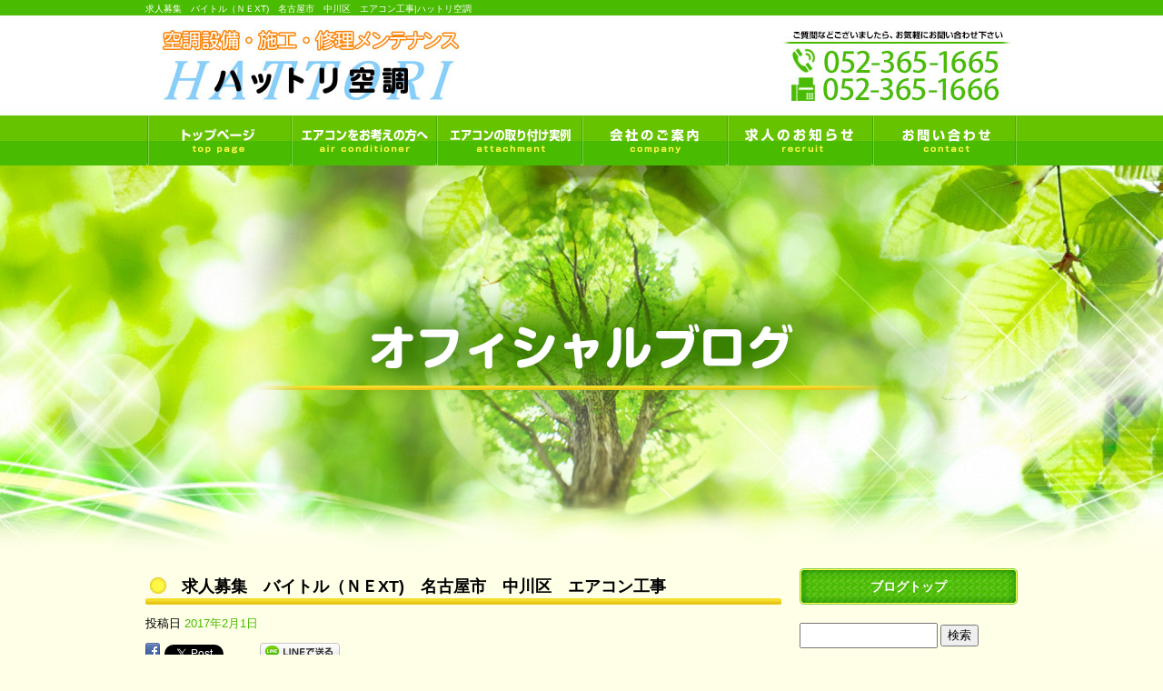

--- FILE ---
content_type: text/html; charset=UTF-8
request_url: https://www.hattori-kuucho.com/archives/650
body_size: 5351
content:
<!DOCTYPE html>
<html lang="ja">
<head>
<meta charset="UTF-8" />

<meta name="viewport" content="width=1100">
<meta name="format-detection" content="telephone=no">

<title>  求人募集　バイトル（ＮＥXT)　名古屋市　中川区　エアコン工事 | ハットリ空調</title>
<link rel="profile" href="http://gmpg.org/xfn/11" />
<link rel="stylesheet" type="text/css" media="all" href="https://www.hattori-kuucho.com/60004600/wp-content/themes/multipress/style.css" />
<link rel="stylesheet" type="text/css" media="all" href="https://www.hattori-kuucho.com/60004600/wp-content/themes/multipress/theme.css" />
<link rel="stylesheet" type="text/css" media="all" href="https://www.hattori-kuucho.com/60004600/wp-content/themes/multipress/common.css" />
<link rel="shortcut icon" href="https://www.hattori-kuucho.com/favicon.ico" />
<link rel="stylesheet" type="text/css" media="all" href="/files/files_common.css" />
<link rel="stylesheet" type="text/css" media="all" href="/files/files_pc.css" />

<link rel="pingback" href="https://www.hattori-kuucho.com/60004600/xmlrpc.php" />
<link rel="alternate" type="application/rss+xml" title="ハットリ空調 &raquo; フィード" href="https://www.hattori-kuucho.com/feed" />
<link rel="alternate" type="application/rss+xml" title="ハットリ空調 &raquo; コメントフィード" href="https://www.hattori-kuucho.com/comments/feed" />
<link rel='stylesheet' id='simplamodalwindow-css'  href='https://www.hattori-kuucho.com/60004600/wp-content/plugins/light-box-miyamoto/SimplaModalwindow/jquery.SimplaModalwindow.css?ver=3.6.1' type='text/css' media='all' />
<link rel='stylesheet' id='iqfmcss-css'  href='https://www.hattori-kuucho.com/60004600/wp-content/plugins/inquiry-form-creator/css/inquiry-form.css?ver=0.7' type='text/css' media='all' />
<script type='text/javascript' src='https://www.hattori-kuucho.com/60004600/wp-includes/js/jquery/jquery.js?ver=1.10.2'></script>
<script type='text/javascript' src='https://www.hattori-kuucho.com/60004600/wp-includes/js/jquery/jquery-migrate.min.js?ver=1.2.1'></script>
<script type='text/javascript' src='https://www.hattori-kuucho.com/60004600/wp-content/plugins/light-box-miyamoto/SimplaModalwindow/jquery.SimplaModalwindow.js?ver=1.7.1'></script>
<script type='text/javascript' src='https://www.hattori-kuucho.com/60004600/wp-content/plugins/inquiry-form-creator/js/ajaxzip2/ajaxzip2.js?ver=2.10'></script>
<script type='text/javascript' src='https://www.hattori-kuucho.com/60004600/wp-content/plugins/inquiry-form-creator/js/jquery.upload.js?ver=1.0.2'></script>
<link rel='prev' title='ホームページからの御依頼有難う御座います' href='https://www.hattori-kuucho.com/archives/649' />
<link rel='next' title='来ました‼　半年ぶりのIN静岡　業務用エアコン工事　換気扇工事' href='https://www.hattori-kuucho.com/archives/652' />
<link rel='canonical' href='https://www.hattori-kuucho.com/archives/650' />
<link rel='shortlink' href='https://www.hattori-kuucho.com/?p=650' />
<script>AjaxZip2.JSONDATA = "https://www.hattori-kuucho.com/60004600/wp-content/plugins/inquiry-form-creator/js/ajaxzip2/data";</script><link rel="alternate" media="handheld" type="text/html" href="https://www.hattori-kuucho.com/archives/650" />

<script>
//201704 FB、新着情報投稿のURLを.HTACCESSうまく処理できなかったので代替処理
if(location.href.match(/cu_mail_1/)){
	location.href="/";
}
</script>
<!-- Google tag (gtag.js) -->
<script async src="https://www.googletagmanager.com/gtag/js?id=G-F1ERWW99WZ"></script>
<script>
  window.dataLayer = window.dataLayer || [];
  function gtag(){dataLayer.push(arguments);}
  gtag('js', new Date());

  gtag('config', 'G-F1ERWW99WZ');
  gtag('config', 'UA-85662814-1');
</script><!-- Vipers Video Quicktags v6.4.5 | http://www.viper007bond.com/wordpress-plugins/vipers-video-quicktags/ -->
<style type="text/css">
.vvqbox { display: block; max-width: 100%; visibility: visible !important; margin: 10px auto; } .vvqbox img { max-width: 100%; height: 100%; } .vvqbox object { max-width: 100%; } 
</style>
<script type="text/javascript">
// <![CDATA[
	var vvqflashvars = {};
	var vvqparams = { wmode: "opaque", allowfullscreen: "true", allowscriptaccess: "always" };
	var vvqattributes = {};
	var vvqexpressinstall = "https://www.hattori-kuucho.com/60004600/wp-content/plugins/vipers-video-quicktags/resources/expressinstall.swf";
// ]]>
</script>
<!-- BEGIN: WP Social Bookmarking Light -->
<style type="text/css">
.wp_social_bookmarking_light{
    border: 0 !important;
    padding: 0 !important;
    margin: 0 0 20px 0 !important;
}
.wp_social_bookmarking_light div{
    float: left !important;
    border: 0 !important;
    padding: 0 !important;
    margin: 0 5px 0px 0 !important;
    height: 23px !important;
    text-indent: 0 !important;
}
.wp_social_bookmarking_light img{
    border: 0 !important;
    padding: 0;
    margin: 0;
    vertical-align: top !important;
}
.wp_social_bookmarking_light_clear{
    clear: both !important;
}
.wsbl_twitter{
    width: 100px;
}</style>
<!-- END: WP Social Bookmarking Light -->





<meta name="description" content="名古屋を中心に建設業を行っておりますハットリ空調です。求人の募集も行っておりますので、お気軽にお問い合わせください。" />
<meta name="keywords" content="ハットリ空調,名古屋,エアコン,取り付け,見積もり無料,安い,求人,取り換え" />
</head>


<body id="page_650"  class="blog">

<div id="wrapper">

	<div id="branding_box">

	<div id="site-description">
<a href="https://www.hattori-kuucho.com/" title="ハットリ空調" rel="home">  求人募集　バイトル（ＮＥXT)　名古屋市　中川区　エアコン工事|ハットリ空調</a>
	</div>


<div id="header_information" class="post">

	
<div class="post-data">
<div class="main_header">
<a href="/"><img src="/files/sp1.gif" width="320" height="75" /></a>
</div></div>

<div class="clear_float"></div>

	
</div><!-- #header_information -->


	<div id="access" role="navigation">
		<div class="menu-header"><ul id="menu-gnavi" class="menu"><li id="menu-item-34" class="gnavi11 menu-item menu-item-type-post_type menu-item-object-page menu-item-34"><a title="トップページ" href="https://www.hattori-kuucho.com/">トップページ</a></li>
<li id="menu-item-33" class="gnavi12 menu-item menu-item-type-post_type menu-item-object-page menu-item-33"><a href="https://www.hattori-kuucho.com/business">エアコンをお考えの方へ</a></li>
<li id="menu-item-32" class="gnavi13 menu-item menu-item-type-post_type menu-item-object-page menu-item-32"><a href="https://www.hattori-kuucho.com/works">エアコンの取り付け実例</a></li>
<li id="menu-item-90" class="gnavi14 menu-item menu-item-type-post_type menu-item-object-page menu-item-90"><a href="https://www.hattori-kuucho.com/company">会社のご案内</a></li>
<li id="menu-item-35" class="gnavi15 menu-item menu-item-type-post_type menu-item-object-page menu-item-35"><a href="https://www.hattori-kuucho.com/recruit">求人のお知らせ</a></li>
<li id="menu-item-31" class="gnavi16 menu-item menu-item-type-post_type menu-item-object-page menu-item-31"><a href="https://www.hattori-kuucho.com/contact">お問い合わせ</a></li>
</ul></div>	</div><!-- #access -->

	</div><!-- #branding_box -->
<div id="main_teaser">


        <img alt="オフィシャルブログ" src="https://www.hattori-kuucho.com/60004600/wp-content/uploads/2014/10/pc_teaser_071.jpg">
</div>

<div id="outer_block">
<div id="inner_block">

    <div id="main">

    <div id="container">

            


				<div id="post-650" class="post-650 post type-post status-publish format-standard hentry category-blogpost">
					<h1 class="entry-title">求人募集　バイトル（ＮＥXT)　名古屋市　中川区　エアコン工事</h1>

					<div class="entry-meta">
						<span class="meta-prep meta-prep-author">投稿日</span> <a href="https://www.hattori-kuucho.com/archives/650" title="11:56 AM" rel="bookmark"><span class="entry-date">2017年2月1日</span></a><!-- <span class="meta-sep">by</span>-->  <!--<span class="author vcard"><a class="url fn n" href="https://www.hattori-kuucho.com/archives/author/hattori-kuucho" title="hattori-kuucho の投稿をすべて表示">hattori-kuucho</a></span>-->					</div><!-- .entry-meta -->

					<div class="entry-content">

						<div class='wp_social_bookmarking_light'><div class="wsbl_facebook"><a href='http://www.facebook.com/share.php?u=https%3A%2F%2Fwww.hattori-kuucho.com%2Farchives%2F650&t=%E6%B1%82%E4%BA%BA%E5%8B%9F%E9%9B%86%E3%80%80%E3%83%90%E3%82%A4%E3%83%88%E3%83%AB%EF%BC%88%EF%BC%AE%EF%BC%A5XT%29%E3%80%80%E5%90%8D%E5%8F%A4%E5%B1%8B%E5%B8%82%E3%80%80%E4%B8%AD%E5%B7%9D%E5%8C%BA%E3%80%80%E3%82%A8%E3%82%A2%E3%82%B3%E3%83%B3%E5%B7%A5%E4%BA%8B' title='Share on Facebook' rel=nofollow class='wp_social_bookmarking_light_a' target=_blank><img src='https://www.hattori-kuucho.com/60004600/wp-content/plugins/wp-social-bookmarking-light/images/facebook.png' alt='Share on Facebook' title='Share on Facebook' width='16' height='16' class='wp_social_bookmarking_light_img' /></a></div><div class="wsbl_twitter"><iframe allowtransparency="true" frameborder="0" scrolling="no" src="https://platform.twitter.com/widgets/tweet_button.html?url=https%3A%2F%2Fwww.hattori-kuucho.com%2Farchives%2F650&amp;text=%E6%B1%82%E4%BA%BA%E5%8B%9F%E9%9B%86%E3%80%80%E3%83%90%E3%82%A4%E3%83%88%E3%83%AB%EF%BC%88%EF%BC%AE%EF%BC%A5XT%29%E3%80%80%E5%90%8D%E5%8F%A4%E5%B1%8B%E5%B8%82%E3%80%80%E4%B8%AD%E5%B7%9D%E5%8C%BA%E3%80%80%E3%82%A8%E3%82%A2%E3%82%B3%E3%83%B3%E5%B7%A5%E4%BA%8B&amp;lang=ja&amp;count=horizontal" style="width:130px; height:20px;"></iframe></div><div class="wsbl_line"><a href='http://line.naver.jp/R/msg/text/?求人募集　バイトル（ＮＥXT)　名古屋市　中川区　エアコン工事%0D%0Ahttps://www.hattori-kuucho.com/archives/650' title='LINEで送る' rel=nofollow class='wp_social_bookmarking_light_a' target=_blank><img src='https://www.hattori-kuucho.com/60004600/wp-content/plugins/wp-social-bookmarking-light/images/line88x20.png' alt='LINEで送る' title='LINEで送る' width='88' height='20' class='wp_social_bookmarking_light_img' /></a></div></div><br class='wp_social_bookmarking_light_clear' /><h2>いつもの様に<span style="color: #ff6600;">人手不足</span>で悩んでいます</h2>
<p>&nbsp;</p>
<p>ハットリ空調の</p>
<p>&nbsp;</p>
<p>服部です！<img src="https://www.hattori-kuucho.com/60004600/wp-includes/images/smilies/kao-a20.gif" alt="kao-a20.gif" /></p>
<p>&nbsp;</p>
<h2>今月の<span style="color: #ff0000;">２月１日から１ヶ月間バイトル（ＮＥＸＴ）</span>の方で、求人募集の掲載を始めました！</h2>
<p>&nbsp;</p>
<p>エアコン工事は将来的に見ましても手に職がつく、一生ものの仕事です！！</p>
<p>&nbsp;</p>
<p>仕事先も長くお付き合いさせてもらっています会社様ばかりですので、現場で合う業者さんたちも</p>
<p>&nbsp;</p>
<p>仲良くしてくださって、大変やりやすく、やりがいがあります！</p>
<p>&nbsp;</p>
<p>&nbsp;</p>
<p>そんなアットホームな現場が多いハットリ空調に興味が御有りな方</p>
<p>&nbsp;</p>
<p>エアコン工事？？<img src="https://www.hattori-kuucho.com/60004600/wp-includes/images/smilies/icon_rolleyes.gif" alt="icon_rolleyes.gif" />よくわからないけど一度やってみようかな？と思った方</p>
<p>&nbsp;</p>
<p>エアコン工事をしていて、いろいろ現状に不満がある方</p>
<p>&nbsp;</p>
<h2><span style="color: #ff0000;">そんな方たちをお待ちしております！<img src="https://www.hattori-kuucho.com/60004600/wp-includes/images/smilies/kira01.gif" alt="kira01.gif" /></span></h2>
<h2></h2>
<p>&nbsp;</p>
<p>バイトルに詳細が記載してありますので、募集お待ちしております</p>
<h2></h2>

											</div><!-- .entry-content -->


					<div class="entry-utility">
												
					</div><!-- .entry-utility -->
				</div><!-- #post-## -->

				<div id="nav-below" class="navigation">
					<div class="nav-previous"><a href="https://www.hattori-kuucho.com/archives/649" rel="prev"><span class="meta-nav">&larr;</span> ホームページからの御依頼有難う御座います</a></div>
					<div class="nav-next"><a href="https://www.hattori-kuucho.com/archives/652" rel="next">来ました‼　半年ぶりのIN静岡　業務用エアコン工事　換気扇工事 <span class="meta-nav">&rarr;</span></a></div>
				</div><!-- #nav-below -->




    </div><!-- #container -->

		<div id="primary" class="widget-area" role="complementary">
			<ul class="xoxo">


<li id="text-6" class="widget-container widget_text">			<div class="textwidget"><div class="widget-title2 unity_title">
<a href="/blog">ブログトップ</a>
</div></div>
		</li><li id="search-2" class="widget-container widget_search"><form role="search" method="get" id="searchform" class="searchform" action="https://www.hattori-kuucho.com/">
				<div>
					<label class="screen-reader-text" for="s">検索:</label>
					<input type="text" value="" name="s" id="s" />
					<input type="submit" id="searchsubmit" value="検索" />
				</div>
			</form></li>		<li id="recent-posts-2" class="widget-container widget_recent_entries">		<h3 class="widget-title unity_title">最近の投稿</h3>		<ul>
					<li>
				<a href="https://www.hattori-kuucho.com/archives/1352" title="新年のご挨拶">新年のご挨拶</a>
						</li>
					<li>
				<a href="https://www.hattori-kuucho.com/archives/1351" title="仕事で役立つ考え方について">仕事で役立つ考え方について</a>
						</li>
					<li>
				<a href="https://www.hattori-kuucho.com/archives/1350" title="バレンタインデーの贈り物">バレンタインデーの贈り物</a>
						</li>
					<li>
				<a href="https://www.hattori-kuucho.com/archives/1349" title="〜身体も心もポカポカな暮らし〜">〜身体も心もポカポカな暮らし〜</a>
						</li>
					<li>
				<a href="https://www.hattori-kuucho.com/archives/1348" title="勤労感謝の日ってどんな日？">勤労感謝の日ってどんな日？</a>
						</li>
				</ul>
		</li><li id="archives-2" class="widget-container widget_archive"><h3 class="widget-title unity_title">アーカイブ</h3>		<ul>
			<li><a href='https://www.hattori-kuucho.com/archives/date/2026/01' title='2026年1月'>2026年1月</a></li>
	<li><a href='https://www.hattori-kuucho.com/archives/date/2023/03' title='2023年3月'>2023年3月</a></li>
	<li><a href='https://www.hattori-kuucho.com/archives/date/2023/02' title='2023年2月'>2023年2月</a></li>
	<li><a href='https://www.hattori-kuucho.com/archives/date/2022/12' title='2022年12月'>2022年12月</a></li>
	<li><a href='https://www.hattori-kuucho.com/archives/date/2022/11' title='2022年11月'>2022年11月</a></li>
	<li><a href='https://www.hattori-kuucho.com/archives/date/2022/10' title='2022年10月'>2022年10月</a></li>
	<li><a href='https://www.hattori-kuucho.com/archives/date/2022/09' title='2022年9月'>2022年9月</a></li>
	<li><a href='https://www.hattori-kuucho.com/archives/date/2022/08' title='2022年8月'>2022年8月</a></li>
	<li><a href='https://www.hattori-kuucho.com/archives/date/2022/07' title='2022年7月'>2022年7月</a></li>
	<li><a href='https://www.hattori-kuucho.com/archives/date/2022/06' title='2022年6月'>2022年6月</a></li>
	<li><a href='https://www.hattori-kuucho.com/archives/date/2022/05' title='2022年5月'>2022年5月</a></li>
	<li><a href='https://www.hattori-kuucho.com/archives/date/2022/04' title='2022年4月'>2022年4月</a></li>
	<li><a href='https://www.hattori-kuucho.com/archives/date/2022/03' title='2022年3月'>2022年3月</a></li>
	<li><a href='https://www.hattori-kuucho.com/archives/date/2022/01' title='2022年1月'>2022年1月</a></li>
	<li><a href='https://www.hattori-kuucho.com/archives/date/2021/11' title='2021年11月'>2021年11月</a></li>
	<li><a href='https://www.hattori-kuucho.com/archives/date/2021/01' title='2021年1月'>2021年1月</a></li>
	<li><a href='https://www.hattori-kuucho.com/archives/date/2020/01' title='2020年1月'>2020年1月</a></li>
	<li><a href='https://www.hattori-kuucho.com/archives/date/2019/01' title='2019年1月'>2019年1月</a></li>
	<li><a href='https://www.hattori-kuucho.com/archives/date/2018/09' title='2018年9月'>2018年9月</a></li>
	<li><a href='https://www.hattori-kuucho.com/archives/date/2018/06' title='2018年6月'>2018年6月</a></li>
	<li><a href='https://www.hattori-kuucho.com/archives/date/2018/03' title='2018年3月'>2018年3月</a></li>
	<li><a href='https://www.hattori-kuucho.com/archives/date/2018/02' title='2018年2月'>2018年2月</a></li>
	<li><a href='https://www.hattori-kuucho.com/archives/date/2018/01' title='2018年1月'>2018年1月</a></li>
	<li><a href='https://www.hattori-kuucho.com/archives/date/2017/12' title='2017年12月'>2017年12月</a></li>
	<li><a href='https://www.hattori-kuucho.com/archives/date/2017/11' title='2017年11月'>2017年11月</a></li>
	<li><a href='https://www.hattori-kuucho.com/archives/date/2017/10' title='2017年10月'>2017年10月</a></li>
	<li><a href='https://www.hattori-kuucho.com/archives/date/2017/09' title='2017年9月'>2017年9月</a></li>
	<li><a href='https://www.hattori-kuucho.com/archives/date/2017/08' title='2017年8月'>2017年8月</a></li>
	<li><a href='https://www.hattori-kuucho.com/archives/date/2017/07' title='2017年7月'>2017年7月</a></li>
	<li><a href='https://www.hattori-kuucho.com/archives/date/2017/06' title='2017年6月'>2017年6月</a></li>
	<li><a href='https://www.hattori-kuucho.com/archives/date/2017/05' title='2017年5月'>2017年5月</a></li>
	<li><a href='https://www.hattori-kuucho.com/archives/date/2017/04' title='2017年4月'>2017年4月</a></li>
	<li><a href='https://www.hattori-kuucho.com/archives/date/2017/03' title='2017年3月'>2017年3月</a></li>
	<li><a href='https://www.hattori-kuucho.com/archives/date/2017/02' title='2017年2月'>2017年2月</a></li>
	<li><a href='https://www.hattori-kuucho.com/archives/date/2017/01' title='2017年1月'>2017年1月</a></li>
	<li><a href='https://www.hattori-kuucho.com/archives/date/2016/12' title='2016年12月'>2016年12月</a></li>
	<li><a href='https://www.hattori-kuucho.com/archives/date/2016/11' title='2016年11月'>2016年11月</a></li>
		</ul>
</li><li id="categories-2" class="widget-container widget_categories"><h3 class="widget-title unity_title">カテゴリー</h3>		<ul>
	<li class="cat-item cat-item-1"><a href="https://www.hattori-kuucho.com/archives/category/blogpost" title="日記 に含まれる投稿をすべて表示">日記</a>
</li>
		</ul>
</li><li id="calendar-2" class="widget-container widget_calendar"><h3 class="widget-title unity_title">投稿日カレンダー</h3><div id="calendar_wrap"><table id="wp-calendar">
	<caption>2026年1月</caption>
	<thead>
	<tr>
		<th scope="col" title="日曜日">日</th>
		<th scope="col" title="月曜日">月</th>
		<th scope="col" title="火曜日">火</th>
		<th scope="col" title="水曜日">水</th>
		<th scope="col" title="木曜日">木</th>
		<th scope="col" title="金曜日">金</th>
		<th scope="col" title="土曜日">土</th>
	</tr>
	</thead>

	<tfoot>
	<tr>
		<td colspan="3" id="prev"><a href="https://www.hattori-kuucho.com/archives/date/2023/03" title="2023年3月の投稿を表示">&laquo; 3月</a></td>
		<td class="pad">&nbsp;</td>
		<td colspan="3" id="next" class="pad">&nbsp;</td>
	</tr>
	</tfoot>

	<tbody>
	<tr>
		<td colspan="4" class="pad">&nbsp;</td><td>1</td><td>2</td><td>3</td>
	</tr>
	<tr>
		<td>4</td><td>5</td><td>6</td><td>7</td><td>8</td><td>9</td><td>10</td>
	</tr>
	<tr>
		<td>11</td><td>12</td><td>13</td><td>14</td><td>15</td><td><a href="https://www.hattori-kuucho.com/archives/date/2026/01/16" title="新年のご挨拶">16</a></td><td>17</td>
	</tr>
	<tr>
		<td>18</td><td>19</td><td>20</td><td>21</td><td id="today">22</td><td>23</td><td>24</td>
	</tr>
	<tr>
		<td>25</td><td>26</td><td>27</td><td>28</td><td>29</td><td>30</td><td>31</td>
	</tr>
	</tbody>
	</table></div></li>			</ul>
		</div><!-- #primary .widget-area -->


</div><!-- #main -->

</div><!-- #inner_block -->
</div><!-- #outer_block -->

<div id="footer_block">
	<div id="footer_box">
		<div id="footer_sitemap_block">



    <div id="footer-widget-area" role="complementary">

<div id="first" class="widget-area">
  <ul class="xoxo">
<div class="menu-header"><ul id="menu-footer_navi" class="menu"><li id="menu-item-59" class="menu-item menu-item-type-post_type menu-item-object-page menu-item-59"><a href="https://www.hattori-kuucho.com/">トップページ</a></li>
<li id="menu-item-61" class="menu-item menu-item-type-post_type menu-item-object-page menu-item-61"><a href="https://www.hattori-kuucho.com/business">エアコンをお考えの方へ</a></li>
<li id="menu-item-62" class="menu-item menu-item-type-post_type menu-item-object-page menu-item-62"><a href="https://www.hattori-kuucho.com/works">エアコンの取り付け実例</a></li>
<li id="menu-item-91" class="menu-item menu-item-type-post_type menu-item-object-page menu-item-91"><a href="https://www.hattori-kuucho.com/company">会社のご案内</a></li>
<li id="menu-item-60" class="menu-item menu-item-type-post_type menu-item-object-page menu-item-60"><a href="https://www.hattori-kuucho.com/recruit">求人のお知らせ</a></li>
<li id="menu-item-63" class="menu-item menu-item-type-post_type menu-item-object-page menu-item-63"><a href="https://www.hattori-kuucho.com/contact">お問い合わせ</a></li>
<li id="menu-item-64" class="menu-item menu-item-type-post_type menu-item-object-page current_page_parent menu-item-64"><a href="https://www.hattori-kuucho.com/blog">オフィシャルブログ</a></li>
</ul></div>  </ul>
</div>

  </div><!-- #footer-widget-area -->
		</div><!--#footer_sitemap_block-->

		<div class="footer_infomation">


<div id="footer_information" class="post">

		<div class="entry-post">

		<div class="post-data">
			<p>〒454-0914 愛知県名古屋市中川区本前田町53 / TEL : 052-365-1665</p>		</div>

<div class="clear_float"></div>

	</div>
	
</div><!-- #footer_information -->


		</div><!-- .footer_infomation -->
	</div><!--footer_box-->

<address id="copyright">Copyright (C) ハットリ空調 All Rights Reserved.</address>

</div><!--footer_block-->

</div><!--wrapper-->

</body>
</html>

--- FILE ---
content_type: text/css
request_url: https://www.hattori-kuucho.com/files/files_pc.css
body_size: 1157
content:
@charset "utf-8";

/*
 * PC用スタイルCSS
 */

/* サイド 求人募集バナー */
.bnr-recruit a{
  width: 240px;
  height: 240px;
  background: url(/files/rec_bnr.jpg) no-repeat 0 0;
  display: block;
  overflow: hidden;
  text-indent : -9999px;
}
.bnr-recruit a:hover{
  background: url(/files/rec_bnr.jpg) no-repeat 0 bottom;
}
/**********************/


html{
  background: none #ffffe7;
}

body{
  background: url("/files/body_bg.jpg") repeat-x scroll center top transparent;
  color: #000;
}
#page_6{
  background: url("/files/body_bg_top.jpg") repeat-x scroll center top transparent;
}

#wrapper{
  background: url(/files/wrapper_bg.jpg) no-repeat center 0;
}
#page_6 #wrapper{
  background: url(/files/wrapper_bg_top.jpg) no-repeat center 0;
}

#outer_block{
  background: none transparent;
}

div#access .gnavi11 a, div#access .gnavi12 a, div#access .gnavi13 a, div#access .gnavi14 a, div#access .gnavi15 a, div#access .gnavi16 a {
  background-image: url('/files/topnavi.png');
}

a:link,
a:visited,
a:hover,
a:active{
  color: #49bb00;
}


/* Header */
#site-description,
#site-description a{
  color: #fff;
}
.main_header a img{
  margin: 15px 0 0 20px;
}

#branding_box{
  padding: 0;
}

#access{
  margin-top: 17px;
}
/* Header END */


/* Side */
#secondary{
  padding: 0;
}
.widget-title{
  padding-left: 0;
  text-align: center;
}
#main .widget-area ul ul li a{
  color: #000;
  padding-left: 45px;
}
/* Side END */


/* Footer */
#footer-widget-area .widget-area{
  margin-top: 10px;
}
#footer-widget-area .widget-area .menu-item a{
  border-color: #49bb00;
}
#footer_information .entry-post{
  margin: 65px 0 0 380px;
}
#copyright{
  height: 32px;
  line-height: 32px;
}
/* Footer END */


.entry_title,
.entry_title h3,
.entry-title{
  color: #000;
  font-size: 18px;
}
.sub_entry_title{
  width: 680px;
  color: #ffffe7;
  font-size: 15px;
  padding-left: 20px;
}
.inline_title{
  height: 40px;
  background: url(/files/clom3-title.jpg) no-repeat 0 0;
  border: none;
  border-radius: 0;
  color: #000;
  line-height: 40px;
  padding: 0;
  text-align: center;
}
.post_data .inline_title{
  height: auto;
  background: none #fff;
  border: 3px solid #87d050;
  line-height: 1.6;
  padding: 5px 10px;
}

.blog_post,
.indent_border,
.border_margin{
  border-color: #49bb00;
}

.table_area td.td_name{
  background-color: #fff847;
  border-color: #000;
}
.table_area td.td_value{
  background-color: #ffffe7;
  border-color: #000;
}
.iqfm-table th{
  background-color: #fff847 !important;
  border-color: #000 !important;
}
.iqfm-table td{
  background-color: #ffffe7 !important;
  border-color: #000 !important;
}

small{
  border-color: #49bb00;
}
small a{
  text-align: center;
}

.page_up a{
  background: none transparent;
  border-color: #49bb00;
}

.permalink_in a,
.permalink_in a:hover{
  background: none transparent;
  border: 1px solid #49bb00;
  color: #49bb00;
}

.widget-title2 a{
  color: #fff;
  padding-left: 0;
  text-align: center;
}

#wp-calendar tbody td{
  background: none transparent;
  border: none;
  padding: 7px 5px;
}
#today,
#today a{
  background-color: #49bb00 !important;
  color: #fff !important;
}


#y46b2ru59xcpo8yt8pyt{
  margin-top: 20px;
}

.iqfm-table th,
.iqfm-table td { vertical-align: middle !important; }
.iqfm-table td textarea {
  height: 10em;
  width: 96%;
}
.iqfm-table td input[type="text"]:not([size]) {
  width: 96%;
  box-sizing: border-box;
}
.z_c1 .html_area .entry_title { border-radius: 5px; }

.privacy_block strong {
    font-size: 130%;
    line-height: 2;
}
.privacy_block ul li {
    line-height: 1.7;
    list-style: square outside none;
    margin: 0 0 0 20px;
    padding: 0;
}


















